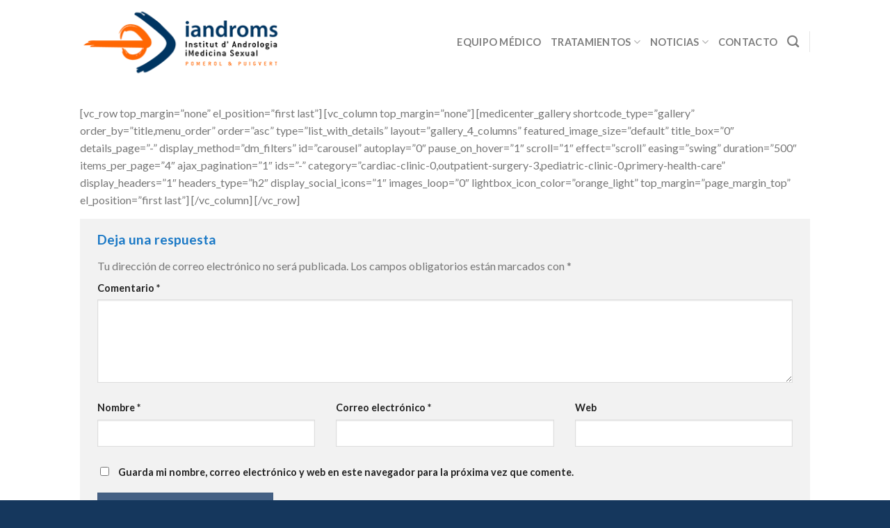

--- FILE ---
content_type: text/html; charset=UTF-8
request_url: https://iandroms.com/gallery-4-columns/
body_size: 11540
content:
<!DOCTYPE html>
<!--[if IE 9 ]> <html lang="es" class="ie9 loading-site no-js"> <![endif]-->
<!--[if IE 8 ]> <html lang="es" class="ie8 loading-site no-js"> <![endif]-->
<!--[if (gte IE 9)|!(IE)]><!--><html lang="es" class="loading-site no-js"> <!--<![endif]-->
<head>
	<meta charset="UTF-8" />
	<link rel="profile" href="http://gmpg.org/xfn/11" />
	<link rel="pingback" href="https://iandroms.com/xmlrpc.php" />

	<script>(function(html){html.className = html.className.replace(/\bno-js\b/,'js')})(document.documentElement);</script>
<meta name='robots' content='index, follow, max-image-preview:large, max-snippet:-1, max-video-preview:-1' />
<meta name="viewport" content="width=device-width, initial-scale=1, maximum-scale=1" />
	<!-- This site is optimized with the Yoast SEO plugin v21.1 - https://yoast.com/wordpress/plugins/seo/ -->
	<title>Gallery 4 Columns | Clínica de Andrología - Iandroms</title>
	<link rel="canonical" href="https://iandroms.com/gallery-4-columns/" />
	<meta property="og:locale" content="es_ES" />
	<meta property="og:type" content="article" />
	<meta property="og:title" content="Gallery 4 Columns | Clínica de Andrología - Iandroms" />
	<meta property="og:description" content="[vc_row top_margin=&#8221;none&#8221; el_position=&#8221;first last&#8221;] [vc_column top_margin=&#8221;none&#8221;] [medicenter_gallery shortcode_type=&#8221;gallery&#8221; order_by=&#8221;title,menu_order&#8221; order=&#8221;asc&#8221; type=&#8221;list_with_details&#8221; layout=&#8221;gallery_4_columns&#8221; featured_image_size=&#8221;default&#8221; title_box=&#8221;0&#8243; details_page=&#8221;-&#8221; display_method=&#8221;dm_filters&#8221; id=&#8221;carousel&#8221; autoplay=&#8221;0&#8243; pause_on_hover=&#8221;1&#8243; scroll=&#8221;1&#8243; effect=&#8221;scroll&#8221; easing=&#8221;swing&#8221; duration=&#8221;500&#8243; items_per_page=&#8221;4&#8243; ajax_pagination=&#8221;1&#8243; ids=&#8221;-&#8221; category=&#8221;cardiac-clinic-0,outpatient-surgery-3,pediatric-clinic-0,primery-health-care&#8221; display_headers=&#8221;1&#8243; headers_type=&#8221;h2&#8243; display_social_icons=&#8221;1&#8243; images_loop=&#8221;0&#8243; lightbox_icon_color=&#8221;orange_light&#8221; top_margin=&#8221;page_margin_top&#8221; el_position=&#8221;first last&#8221;] [/vc_column] [/vc_row]" />
	<meta property="og:url" content="https://iandroms.com/gallery-4-columns/" />
	<meta property="og:site_name" content="Clínica de Andrología - Iandroms" />
	<meta property="article:publisher" content="https://www.facebook.com/iandroms" />
	<meta name="twitter:card" content="summary_large_image" />
	<meta name="twitter:site" content="@iandroms" />
	<script type="application/ld+json" class="yoast-schema-graph">{"@context":"https://schema.org","@graph":[{"@type":"WebPage","@id":"https://iandroms.com/gallery-4-columns/","url":"https://iandroms.com/gallery-4-columns/","name":"Gallery 4 Columns | Clínica de Andrología - Iandroms","isPartOf":{"@id":"https://iandroms.com/#website"},"datePublished":"2013-04-23T07:48:10+00:00","dateModified":"2013-04-23T07:48:10+00:00","breadcrumb":{"@id":"https://iandroms.com/gallery-4-columns/#breadcrumb"},"inLanguage":"es","potentialAction":[{"@type":"ReadAction","target":["https://iandroms.com/gallery-4-columns/"]}]},{"@type":"BreadcrumbList","@id":"https://iandroms.com/gallery-4-columns/#breadcrumb","itemListElement":[{"@type":"ListItem","position":1,"name":"Inici","item":"https://iandroms.com/"},{"@type":"ListItem","position":2,"name":"Gallery 4 Columns"}]},{"@type":"WebSite","@id":"https://iandroms.com/#website","url":"https://iandroms.com/","name":"Clínica de Andrología - Iandroms","description":"Clínica de andrología, salud sexual y reproductiva","publisher":{"@id":"https://iandroms.com/#organization"},"alternateName":"Clínica de andrología en Barcelona","potentialAction":[{"@type":"SearchAction","target":{"@type":"EntryPoint","urlTemplate":"https://iandroms.com/?s={search_term_string}"},"query-input":"required name=search_term_string"}],"inLanguage":"es"},{"@type":"Organization","@id":"https://iandroms.com/#organization","name":"Clínica Iandroms - Andrologia i medicina sexual","url":"https://iandroms.com/","logo":{"@type":"ImageObject","inLanguage":"es","@id":"https://iandroms.com/#/schema/logo/image/","url":"https://iandroms.com/wp-content/uploads/2013/04/logo_i.png","contentUrl":"https://iandroms.com/wp-content/uploads/2013/04/logo_i.png","width":300,"height":120,"caption":"Clínica Iandroms - Andrologia i medicina sexual"},"image":{"@id":"https://iandroms.com/#/schema/logo/image/"},"sameAs":["https://www.facebook.com/iandroms","https://twitter.com/iandroms"]}]}</script>
	<!-- / Yoast SEO plugin. -->


<link rel='dns-prefetch' href='//use.fontawesome.com' />
<link rel='dns-prefetch' href='//fonts.googleapis.com' />
<link rel="alternate" type="application/rss+xml" title="Clínica de Andrología - Iandroms &raquo; Feed" href="https://iandroms.com/feed/" />
<link rel="alternate" type="application/rss+xml" title="Clínica de Andrología - Iandroms &raquo; Feed de los comentarios" href="https://iandroms.com/comments/feed/" />
<link rel="alternate" type="application/rss+xml" title="Clínica de Andrología - Iandroms &raquo; Comentario Gallery 4 Columns del feed" href="https://iandroms.com/gallery-4-columns/feed/" />
<script type="text/javascript">
window._wpemojiSettings = {"baseUrl":"https:\/\/s.w.org\/images\/core\/emoji\/14.0.0\/72x72\/","ext":".png","svgUrl":"https:\/\/s.w.org\/images\/core\/emoji\/14.0.0\/svg\/","svgExt":".svg","source":{"concatemoji":"https:\/\/iandroms.com\/wp-includes\/js\/wp-emoji-release.min.js?ver=6.3.7"}};
/*! This file is auto-generated */
!function(i,n){var o,s,e;function c(e){try{var t={supportTests:e,timestamp:(new Date).valueOf()};sessionStorage.setItem(o,JSON.stringify(t))}catch(e){}}function p(e,t,n){e.clearRect(0,0,e.canvas.width,e.canvas.height),e.fillText(t,0,0);var t=new Uint32Array(e.getImageData(0,0,e.canvas.width,e.canvas.height).data),r=(e.clearRect(0,0,e.canvas.width,e.canvas.height),e.fillText(n,0,0),new Uint32Array(e.getImageData(0,0,e.canvas.width,e.canvas.height).data));return t.every(function(e,t){return e===r[t]})}function u(e,t,n){switch(t){case"flag":return n(e,"\ud83c\udff3\ufe0f\u200d\u26a7\ufe0f","\ud83c\udff3\ufe0f\u200b\u26a7\ufe0f")?!1:!n(e,"\ud83c\uddfa\ud83c\uddf3","\ud83c\uddfa\u200b\ud83c\uddf3")&&!n(e,"\ud83c\udff4\udb40\udc67\udb40\udc62\udb40\udc65\udb40\udc6e\udb40\udc67\udb40\udc7f","\ud83c\udff4\u200b\udb40\udc67\u200b\udb40\udc62\u200b\udb40\udc65\u200b\udb40\udc6e\u200b\udb40\udc67\u200b\udb40\udc7f");case"emoji":return!n(e,"\ud83e\udef1\ud83c\udffb\u200d\ud83e\udef2\ud83c\udfff","\ud83e\udef1\ud83c\udffb\u200b\ud83e\udef2\ud83c\udfff")}return!1}function f(e,t,n){var r="undefined"!=typeof WorkerGlobalScope&&self instanceof WorkerGlobalScope?new OffscreenCanvas(300,150):i.createElement("canvas"),a=r.getContext("2d",{willReadFrequently:!0}),o=(a.textBaseline="top",a.font="600 32px Arial",{});return e.forEach(function(e){o[e]=t(a,e,n)}),o}function t(e){var t=i.createElement("script");t.src=e,t.defer=!0,i.head.appendChild(t)}"undefined"!=typeof Promise&&(o="wpEmojiSettingsSupports",s=["flag","emoji"],n.supports={everything:!0,everythingExceptFlag:!0},e=new Promise(function(e){i.addEventListener("DOMContentLoaded",e,{once:!0})}),new Promise(function(t){var n=function(){try{var e=JSON.parse(sessionStorage.getItem(o));if("object"==typeof e&&"number"==typeof e.timestamp&&(new Date).valueOf()<e.timestamp+604800&&"object"==typeof e.supportTests)return e.supportTests}catch(e){}return null}();if(!n){if("undefined"!=typeof Worker&&"undefined"!=typeof OffscreenCanvas&&"undefined"!=typeof URL&&URL.createObjectURL&&"undefined"!=typeof Blob)try{var e="postMessage("+f.toString()+"("+[JSON.stringify(s),u.toString(),p.toString()].join(",")+"));",r=new Blob([e],{type:"text/javascript"}),a=new Worker(URL.createObjectURL(r),{name:"wpTestEmojiSupports"});return void(a.onmessage=function(e){c(n=e.data),a.terminate(),t(n)})}catch(e){}c(n=f(s,u,p))}t(n)}).then(function(e){for(var t in e)n.supports[t]=e[t],n.supports.everything=n.supports.everything&&n.supports[t],"flag"!==t&&(n.supports.everythingExceptFlag=n.supports.everythingExceptFlag&&n.supports[t]);n.supports.everythingExceptFlag=n.supports.everythingExceptFlag&&!n.supports.flag,n.DOMReady=!1,n.readyCallback=function(){n.DOMReady=!0}}).then(function(){return e}).then(function(){var e;n.supports.everything||(n.readyCallback(),(e=n.source||{}).concatemoji?t(e.concatemoji):e.wpemoji&&e.twemoji&&(t(e.twemoji),t(e.wpemoji)))}))}((window,document),window._wpemojiSettings);
</script>
<style type="text/css">
img.wp-smiley,
img.emoji {
	display: inline !important;
	border: none !important;
	box-shadow: none !important;
	height: 1em !important;
	width: 1em !important;
	margin: 0 0.07em !important;
	vertical-align: -0.1em !important;
	background: none !important;
	padding: 0 !important;
}
</style>
	<link rel='stylesheet' id='wp-block-library-css' href='https://iandroms.com/wp-includes/css/dist/block-library/style.min.css?ver=6.3.7' type='text/css' media='all' />
<style id='classic-theme-styles-inline-css' type='text/css'>
/*! This file is auto-generated */
.wp-block-button__link{color:#fff;background-color:#32373c;border-radius:9999px;box-shadow:none;text-decoration:none;padding:calc(.667em + 2px) calc(1.333em + 2px);font-size:1.125em}.wp-block-file__button{background:#32373c;color:#fff;text-decoration:none}
</style>
<style id='global-styles-inline-css' type='text/css'>
body{--wp--preset--color--black: #000000;--wp--preset--color--cyan-bluish-gray: #abb8c3;--wp--preset--color--white: #ffffff;--wp--preset--color--pale-pink: #f78da7;--wp--preset--color--vivid-red: #cf2e2e;--wp--preset--color--luminous-vivid-orange: #ff6900;--wp--preset--color--luminous-vivid-amber: #fcb900;--wp--preset--color--light-green-cyan: #7bdcb5;--wp--preset--color--vivid-green-cyan: #00d084;--wp--preset--color--pale-cyan-blue: #8ed1fc;--wp--preset--color--vivid-cyan-blue: #0693e3;--wp--preset--color--vivid-purple: #9b51e0;--wp--preset--gradient--vivid-cyan-blue-to-vivid-purple: linear-gradient(135deg,rgba(6,147,227,1) 0%,rgb(155,81,224) 100%);--wp--preset--gradient--light-green-cyan-to-vivid-green-cyan: linear-gradient(135deg,rgb(122,220,180) 0%,rgb(0,208,130) 100%);--wp--preset--gradient--luminous-vivid-amber-to-luminous-vivid-orange: linear-gradient(135deg,rgba(252,185,0,1) 0%,rgba(255,105,0,1) 100%);--wp--preset--gradient--luminous-vivid-orange-to-vivid-red: linear-gradient(135deg,rgba(255,105,0,1) 0%,rgb(207,46,46) 100%);--wp--preset--gradient--very-light-gray-to-cyan-bluish-gray: linear-gradient(135deg,rgb(238,238,238) 0%,rgb(169,184,195) 100%);--wp--preset--gradient--cool-to-warm-spectrum: linear-gradient(135deg,rgb(74,234,220) 0%,rgb(151,120,209) 20%,rgb(207,42,186) 40%,rgb(238,44,130) 60%,rgb(251,105,98) 80%,rgb(254,248,76) 100%);--wp--preset--gradient--blush-light-purple: linear-gradient(135deg,rgb(255,206,236) 0%,rgb(152,150,240) 100%);--wp--preset--gradient--blush-bordeaux: linear-gradient(135deg,rgb(254,205,165) 0%,rgb(254,45,45) 50%,rgb(107,0,62) 100%);--wp--preset--gradient--luminous-dusk: linear-gradient(135deg,rgb(255,203,112) 0%,rgb(199,81,192) 50%,rgb(65,88,208) 100%);--wp--preset--gradient--pale-ocean: linear-gradient(135deg,rgb(255,245,203) 0%,rgb(182,227,212) 50%,rgb(51,167,181) 100%);--wp--preset--gradient--electric-grass: linear-gradient(135deg,rgb(202,248,128) 0%,rgb(113,206,126) 100%);--wp--preset--gradient--midnight: linear-gradient(135deg,rgb(2,3,129) 0%,rgb(40,116,252) 100%);--wp--preset--font-size--small: 13px;--wp--preset--font-size--medium: 20px;--wp--preset--font-size--large: 36px;--wp--preset--font-size--x-large: 42px;--wp--preset--spacing--20: 0.44rem;--wp--preset--spacing--30: 0.67rem;--wp--preset--spacing--40: 1rem;--wp--preset--spacing--50: 1.5rem;--wp--preset--spacing--60: 2.25rem;--wp--preset--spacing--70: 3.38rem;--wp--preset--spacing--80: 5.06rem;--wp--preset--shadow--natural: 6px 6px 9px rgba(0, 0, 0, 0.2);--wp--preset--shadow--deep: 12px 12px 50px rgba(0, 0, 0, 0.4);--wp--preset--shadow--sharp: 6px 6px 0px rgba(0, 0, 0, 0.2);--wp--preset--shadow--outlined: 6px 6px 0px -3px rgba(255, 255, 255, 1), 6px 6px rgba(0, 0, 0, 1);--wp--preset--shadow--crisp: 6px 6px 0px rgba(0, 0, 0, 1);}:where(.is-layout-flex){gap: 0.5em;}:where(.is-layout-grid){gap: 0.5em;}body .is-layout-flow > .alignleft{float: left;margin-inline-start: 0;margin-inline-end: 2em;}body .is-layout-flow > .alignright{float: right;margin-inline-start: 2em;margin-inline-end: 0;}body .is-layout-flow > .aligncenter{margin-left: auto !important;margin-right: auto !important;}body .is-layout-constrained > .alignleft{float: left;margin-inline-start: 0;margin-inline-end: 2em;}body .is-layout-constrained > .alignright{float: right;margin-inline-start: 2em;margin-inline-end: 0;}body .is-layout-constrained > .aligncenter{margin-left: auto !important;margin-right: auto !important;}body .is-layout-constrained > :where(:not(.alignleft):not(.alignright):not(.alignfull)){max-width: var(--wp--style--global--content-size);margin-left: auto !important;margin-right: auto !important;}body .is-layout-constrained > .alignwide{max-width: var(--wp--style--global--wide-size);}body .is-layout-flex{display: flex;}body .is-layout-flex{flex-wrap: wrap;align-items: center;}body .is-layout-flex > *{margin: 0;}body .is-layout-grid{display: grid;}body .is-layout-grid > *{margin: 0;}:where(.wp-block-columns.is-layout-flex){gap: 2em;}:where(.wp-block-columns.is-layout-grid){gap: 2em;}:where(.wp-block-post-template.is-layout-flex){gap: 1.25em;}:where(.wp-block-post-template.is-layout-grid){gap: 1.25em;}.has-black-color{color: var(--wp--preset--color--black) !important;}.has-cyan-bluish-gray-color{color: var(--wp--preset--color--cyan-bluish-gray) !important;}.has-white-color{color: var(--wp--preset--color--white) !important;}.has-pale-pink-color{color: var(--wp--preset--color--pale-pink) !important;}.has-vivid-red-color{color: var(--wp--preset--color--vivid-red) !important;}.has-luminous-vivid-orange-color{color: var(--wp--preset--color--luminous-vivid-orange) !important;}.has-luminous-vivid-amber-color{color: var(--wp--preset--color--luminous-vivid-amber) !important;}.has-light-green-cyan-color{color: var(--wp--preset--color--light-green-cyan) !important;}.has-vivid-green-cyan-color{color: var(--wp--preset--color--vivid-green-cyan) !important;}.has-pale-cyan-blue-color{color: var(--wp--preset--color--pale-cyan-blue) !important;}.has-vivid-cyan-blue-color{color: var(--wp--preset--color--vivid-cyan-blue) !important;}.has-vivid-purple-color{color: var(--wp--preset--color--vivid-purple) !important;}.has-black-background-color{background-color: var(--wp--preset--color--black) !important;}.has-cyan-bluish-gray-background-color{background-color: var(--wp--preset--color--cyan-bluish-gray) !important;}.has-white-background-color{background-color: var(--wp--preset--color--white) !important;}.has-pale-pink-background-color{background-color: var(--wp--preset--color--pale-pink) !important;}.has-vivid-red-background-color{background-color: var(--wp--preset--color--vivid-red) !important;}.has-luminous-vivid-orange-background-color{background-color: var(--wp--preset--color--luminous-vivid-orange) !important;}.has-luminous-vivid-amber-background-color{background-color: var(--wp--preset--color--luminous-vivid-amber) !important;}.has-light-green-cyan-background-color{background-color: var(--wp--preset--color--light-green-cyan) !important;}.has-vivid-green-cyan-background-color{background-color: var(--wp--preset--color--vivid-green-cyan) !important;}.has-pale-cyan-blue-background-color{background-color: var(--wp--preset--color--pale-cyan-blue) !important;}.has-vivid-cyan-blue-background-color{background-color: var(--wp--preset--color--vivid-cyan-blue) !important;}.has-vivid-purple-background-color{background-color: var(--wp--preset--color--vivid-purple) !important;}.has-black-border-color{border-color: var(--wp--preset--color--black) !important;}.has-cyan-bluish-gray-border-color{border-color: var(--wp--preset--color--cyan-bluish-gray) !important;}.has-white-border-color{border-color: var(--wp--preset--color--white) !important;}.has-pale-pink-border-color{border-color: var(--wp--preset--color--pale-pink) !important;}.has-vivid-red-border-color{border-color: var(--wp--preset--color--vivid-red) !important;}.has-luminous-vivid-orange-border-color{border-color: var(--wp--preset--color--luminous-vivid-orange) !important;}.has-luminous-vivid-amber-border-color{border-color: var(--wp--preset--color--luminous-vivid-amber) !important;}.has-light-green-cyan-border-color{border-color: var(--wp--preset--color--light-green-cyan) !important;}.has-vivid-green-cyan-border-color{border-color: var(--wp--preset--color--vivid-green-cyan) !important;}.has-pale-cyan-blue-border-color{border-color: var(--wp--preset--color--pale-cyan-blue) !important;}.has-vivid-cyan-blue-border-color{border-color: var(--wp--preset--color--vivid-cyan-blue) !important;}.has-vivid-purple-border-color{border-color: var(--wp--preset--color--vivid-purple) !important;}.has-vivid-cyan-blue-to-vivid-purple-gradient-background{background: var(--wp--preset--gradient--vivid-cyan-blue-to-vivid-purple) !important;}.has-light-green-cyan-to-vivid-green-cyan-gradient-background{background: var(--wp--preset--gradient--light-green-cyan-to-vivid-green-cyan) !important;}.has-luminous-vivid-amber-to-luminous-vivid-orange-gradient-background{background: var(--wp--preset--gradient--luminous-vivid-amber-to-luminous-vivid-orange) !important;}.has-luminous-vivid-orange-to-vivid-red-gradient-background{background: var(--wp--preset--gradient--luminous-vivid-orange-to-vivid-red) !important;}.has-very-light-gray-to-cyan-bluish-gray-gradient-background{background: var(--wp--preset--gradient--very-light-gray-to-cyan-bluish-gray) !important;}.has-cool-to-warm-spectrum-gradient-background{background: var(--wp--preset--gradient--cool-to-warm-spectrum) !important;}.has-blush-light-purple-gradient-background{background: var(--wp--preset--gradient--blush-light-purple) !important;}.has-blush-bordeaux-gradient-background{background: var(--wp--preset--gradient--blush-bordeaux) !important;}.has-luminous-dusk-gradient-background{background: var(--wp--preset--gradient--luminous-dusk) !important;}.has-pale-ocean-gradient-background{background: var(--wp--preset--gradient--pale-ocean) !important;}.has-electric-grass-gradient-background{background: var(--wp--preset--gradient--electric-grass) !important;}.has-midnight-gradient-background{background: var(--wp--preset--gradient--midnight) !important;}.has-small-font-size{font-size: var(--wp--preset--font-size--small) !important;}.has-medium-font-size{font-size: var(--wp--preset--font-size--medium) !important;}.has-large-font-size{font-size: var(--wp--preset--font-size--large) !important;}.has-x-large-font-size{font-size: var(--wp--preset--font-size--x-large) !important;}
.wp-block-navigation a:where(:not(.wp-element-button)){color: inherit;}
:where(.wp-block-post-template.is-layout-flex){gap: 1.25em;}:where(.wp-block-post-template.is-layout-grid){gap: 1.25em;}
:where(.wp-block-columns.is-layout-flex){gap: 2em;}:where(.wp-block-columns.is-layout-grid){gap: 2em;}
.wp-block-pullquote{font-size: 1.5em;line-height: 1.6;}
</style>
<link rel='stylesheet' id='contact-form-7-css' href='https://iandroms.com/wp-content/plugins/contact-form-7/includes/css/styles.css?ver=5.8.2' type='text/css' media='all' />
<link rel='stylesheet' id='flatsome-icons-css' href='https://iandroms.com/wp-content/themes/flatsome/assets/css/fl-icons.css?ver=3.11' type='text/css' media='all' />
<link rel='stylesheet' id='font-awesome-official-css' href='https://use.fontawesome.com/releases/v6.2.0/css/all.css' type='text/css' media='all' integrity="sha384-SOnAn/m2fVJCwnbEYgD4xzrPtvsXdElhOVvR8ND1YjB5nhGNwwf7nBQlhfAwHAZC" crossorigin="anonymous" />
<link rel='stylesheet' id='flatsome-main-css' href='https://iandroms.com/wp-content/themes/flatsome/assets/css/flatsome.css?ver=3.11.3' type='text/css' media='all' />
<link rel='stylesheet' id='flatsome-style-css' href='https://iandroms.com/wp-content/themes/iandroms-child/style.css?ver=3.0' type='text/css' media='all' />
<link rel='stylesheet' id='flatsome-googlefonts-css' href='//fonts.googleapis.com/css?family=Lato%3Aregular%2C700%2C400%2C700%7CDancing+Script%3Aregular%2C400&#038;display=swap&#038;ver=3.9' type='text/css' media='all' />
<link rel='stylesheet' id='font-awesome-official-v4shim-css' href='https://use.fontawesome.com/releases/v6.2.0/css/v4-shims.css' type='text/css' media='all' integrity="sha384-MAgG0MNwzSXBbmOw4KK9yjMrRaUNSCk3WoZPkzVC1rmhXzerY4gqk/BLNYtdOFCO" crossorigin="anonymous" />
<script type="text/javascript">
            window._nslDOMReady = function (callback) {
                if ( document.readyState === "complete" || document.readyState === "interactive" ) {
                    callback();
                } else {
                    document.addEventListener( "DOMContentLoaded", callback );
                }
            };
            </script><script type='text/javascript' src='https://iandroms.com/wp-includes/js/jquery/jquery.min.js?ver=3.7.0' id='jquery-core-js'></script>
<script type='text/javascript' src='https://iandroms.com/wp-includes/js/jquery/jquery-migrate.min.js?ver=3.4.1' id='jquery-migrate-js'></script>
<link rel="https://api.w.org/" href="https://iandroms.com/wp-json/" /><link rel="alternate" type="application/json" href="https://iandroms.com/wp-json/wp/v2/pages/1278" /><link rel="EditURI" type="application/rsd+xml" title="RSD" href="https://iandroms.com/xmlrpc.php?rsd" />
<meta name="generator" content="WordPress 6.3.7" />
<link rel='shortlink' href='https://iandroms.com/?p=1278' />
<link rel="alternate" type="application/json+oembed" href="https://iandroms.com/wp-json/oembed/1.0/embed?url=https%3A%2F%2Fiandroms.com%2Fgallery-4-columns%2F" />
<link rel="alternate" type="text/xml+oembed" href="https://iandroms.com/wp-json/oembed/1.0/embed?url=https%3A%2F%2Fiandroms.com%2Fgallery-4-columns%2F&#038;format=xml" />
<style>.bg{opacity: 0; transition: opacity 1s; -webkit-transition: opacity 1s;} .bg-loaded{opacity: 1;}</style><!--[if IE]><link rel="stylesheet" type="text/css" href="https://iandroms.com/wp-content/themes/flatsome/assets/css/ie-fallback.css"><script src="//cdnjs.cloudflare.com/ajax/libs/html5shiv/3.6.1/html5shiv.js"></script><script>var head = document.getElementsByTagName('head')[0],style = document.createElement('style');style.type = 'text/css';style.styleSheet.cssText = ':before,:after{content:none !important';head.appendChild(style);setTimeout(function(){head.removeChild(style);}, 0);</script><script src="https://iandroms.com/wp-content/themes/flatsome/assets/libs/ie-flexibility.js"></script><![endif]--><link rel="canonical" href="https://iandroms.com/gallery-4-columns/" />
<meta name="description" content="[vc_row top_margin=&quot;none&quot; el_position=&quot;first last&quot;] [vc_column top_margin=&quot;none&quot;] [medicenter_gallery shortcode_type=&quot;gallery&quot; order_by=&quot;title,menu_order&quot; order=&quot;asc&quot; type=&quot;list_with_details&quot; layout=&quot;gallery_4_columns&quot; featured_image_size=&quot;default&quot; title_box=&quot;0&quot; details_page=&quot;-&quot; display_method=&quot;dm_filters&quot; id=&quot;caro ..." /><meta name="title" content="Gallery 4 Columns - Clínica de Andrología - Iandroms" /><link rel="icon" href="https://iandroms.com/wp-content/uploads/2013/04/favicon-100x100.gif" sizes="32x32" />
<link rel="icon" href="https://iandroms.com/wp-content/uploads/2013/04/favicon.gif" sizes="192x192" />
<link rel="apple-touch-icon" href="https://iandroms.com/wp-content/uploads/2013/04/favicon.gif" />
<meta name="msapplication-TileImage" content="https://iandroms.com/wp-content/uploads/2013/04/favicon.gif" />
<style id="custom-css" type="text/css">:root {--primary-color: #446084;}.header-main{height: 120px}#logo img{max-height: 120px}#logo{width:292px;}.header-top{min-height: 35px}.has-transparent + .page-title:first-of-type,.has-transparent + #main > .page-title,.has-transparent + #main > div > .page-title,.has-transparent + #main .page-header-wrapper:first-of-type .page-title{padding-top: 120px;}.header.show-on-scroll,.stuck .header-main{height:70px!important}.stuck #logo img{max-height: 70px!important}.header-bottom {background-color: #f1f1f1}@media (max-width: 549px) {.header-main{height: 70px}#logo img{max-height: 70px}}body{font-family:"Lato", sans-serif}body{font-weight: 400}.nav > li > a {font-family:"Lato", sans-serif;}.nav > li > a {font-weight: 700;}h1,h2,h3,h4,h5,h6,.heading-font, .off-canvas-center .nav-sidebar.nav-vertical > li > a{font-family: "Lato", sans-serif;}h1,h2,h3,h4,h5,h6,.heading-font,.banner h1,.banner h2{font-weight: 700;}h1,h2,h3,h4,h5,h6,.heading-font{color: #1b79c6;}.alt-font{font-family: "Dancing Script", sans-serif;}.alt-font{font-weight: 400!important;}.footer-2{background-color: #15375d}.absolute-footer, html{background-color: #15375d}.label-new.menu-item > a:after{content:"Nuevo";}.label-hot.menu-item > a:after{content:"Caliente";}.label-sale.menu-item > a:after{content:"Oferta";}.label-popular.menu-item > a:after{content:"Popular";}</style>		<style type="text/css" id="wp-custom-css">
			
/*
Formulario Contact Form 7 a 2 columnas responsive
*/
#responsive-form{
	max-width:600px /*-- change this to get your desired form width --*/;
	margin:0 auto;
  width:100%;
}
.form-row{
	width: 100%;
}
.column-half, .column-full{
	float: left;
	position: relative;
	padding: 0.65rem;
	width:100%;
	-webkit-box-sizing: border-box;
        -moz-box-sizing: border-box;
        box-sizing: border-box
					
}
.clearfix:after {
	content: "";
	display: table;
	clear: both;
}
.et_pb_contact_form_0.et_pb_contact_form_container .input #cf7
{
border-radius: 8px 8px 8px 8px;
}
/**---------------- Media query ----------------**/
h3.singletitle: {
	font-size: xx-small;}
@media only screen and (min-width: 48em) { 
	.column-half{
		width: 50%;
	}
}
#confbut{
	max-width:600px /*-- change color button contactform7 --*/;
	color: white;
  background-color: rgb(255,103,3);
}		</style>
		</head>
<!-- Google tag (gtag.js) -->
<script async src="https://www.googletagmanager.com/gtag/js?id=G-GQR231KJQD"></script>
<script>
  window.dataLayer = window.dataLayer || [];
  function gtag(){dataLayer.push(arguments);}
  gtag('js', new Date());

  gtag('config', 'G-GQR231KJQD');
</script>
<body class="page-template-default page page-id-1278 lightbox nav-dropdown-has-arrow">


<a class="skip-link screen-reader-text" href="#main">Skip to content</a>

<div id="wrapper">

	
	<header id="header" class="header has-sticky sticky-jump">
		<div class="header-wrapper">
			<div id="masthead" class="header-main ">
      <div class="header-inner flex-row container logo-left medium-logo-center" role="navigation">

          <!-- Logo -->
          <div id="logo" class="flex-col logo">
            <!-- Header logo -->
<a href="https://iandroms.com/" title="Clínica de Andrología &#8211; Iandroms - Clínica de andrología, salud sexual y reproductiva" rel="home">
    <img width="292" height="120" src="https://iandroms.com/wp-content/uploads/2023/01/logo-web.webp" class="header_logo header-logo" alt="Clínica de Andrología &#8211; Iandroms"/><img  width="292" height="120" src="https://iandroms.com/wp-content/uploads/2023/01/logo-web.webp" class="header-logo-dark" alt="Clínica de Andrología &#8211; Iandroms"/></a>
          </div>

          <!-- Mobile Left Elements -->
          <div class="flex-col show-for-medium flex-left">
            <ul class="mobile-nav nav nav-left ">
              <li class="nav-icon has-icon">
  		<a href="#" data-open="#main-menu" data-pos="left" data-bg="main-menu-overlay" data-color="" class="is-small" aria-label="Menú" aria-controls="main-menu" aria-expanded="false">
		
		  <i class="icon-menu" ></i>
		  		</a>
	</li>            </ul>
          </div>

          <!-- Left Elements -->
          <div class="flex-col hide-for-medium flex-left
            flex-grow">
            <ul class="header-nav header-nav-main nav nav-left  nav-size-medium nav-uppercase" >
                          </ul>
          </div>

          <!-- Right Elements -->
          <div class="flex-col hide-for-medium flex-right">
            <ul class="header-nav header-nav-main nav nav-right  nav-size-medium nav-uppercase">
              <li id="menu-item-9243" class="menu-item menu-item-type-post_type menu-item-object-page menu-item-9243"><a href="https://iandroms.com/equipo-medico-especialista-en-andrologia/" class="nav-top-link">Equipo Médico</a></li>
<li id="menu-item-9435" class="menu-item menu-item-type-custom menu-item-object-custom menu-item-has-children menu-item-9435 has-dropdown"><a href="#" class="nav-top-link">TRATAMIENTOS<i class="icon-angle-down" ></i></a>
<ul class="sub-menu nav-dropdown nav-dropdown-default">
	<li id="menu-item-9948" class="label-popular menu-item menu-item-type-custom menu-item-object-custom menu-item-has-children menu-item-9948 nav-dropdown-col"><a href="#">HOMBRE</a>
	<ul class="sub-menu nav-column nav-dropdown-default">
		<li id="menu-item-9931" class="menu-item menu-item-type-custom menu-item-object-custom menu-item-9931"><a href="https://iandroms.com/problemas-de-ereccion/">Problemas de Erección (Importancia)</a></li>
		<li id="menu-item-9505" class="menu-item menu-item-type-post_type menu-item-object-page menu-item-9505"><a href="https://iandroms.com/eyaculacion-precoz/">Eyaculación precoz (Prematura)</a></li>
		<li id="menu-item-9944" class="menu-item menu-item-type-custom menu-item-object-custom menu-item-9944"><a href="https://iandroms.com/revertir-vasectomia/">Revertir vasectoía (VASOVASOSTOMÍA)</a></li>
		<li id="menu-item-9947" class="menu-item menu-item-type-custom menu-item-object-custom menu-item-9947"><a href="https://iandroms.com/pene-curvo-peyronie/">Pene Curvo o Enfermedad de la Peyronie</a></li>
	</ul>
</li>
	<li id="menu-item-9966" class="color fffff menu-item menu-item-type-custom menu-item-object-custom menu-item-has-children menu-item-9966 nav-dropdown-col"><a href="#">Otros Tratamientos</a>
	<ul class="sub-menu nav-column nav-dropdown-default">
		<li id="menu-item-9471" class="menu-item menu-item-type-post_type menu-item-object-page menu-item-9471"><a href="https://iandroms.com/deficit-de-testosterona-andropausia/">Déficit de Testosterona – Andropausia</a></li>
		<li id="menu-item-9461" class="menu-item menu-item-type-post_type menu-item-object-page menu-item-9461"><a href="https://iandroms.com/infertilidad-masculina-esterilidad/">Infertilidad Masculina – Esterilidad</a></li>
		<li id="menu-item-9450" class="menu-item menu-item-type-post_type menu-item-object-page menu-item-9450"><a href="https://iandroms.com/enfermedades-de-transmision-sexual/">Enfermedades de transmisión sexual</a></li>
	</ul>
</li>
	<li id="menu-item-9949" class="menu-item menu-item-type-custom menu-item-object-custom menu-item-has-children menu-item-9949 nav-dropdown-col"><a href="#">MUJER</a>
	<ul class="sub-menu nav-column nav-dropdown-default">
		<li id="menu-item-9442" class="menu-item menu-item-type-post_type menu-item-object-page menu-item-9442"><a href="https://iandroms.com/disfuncion-sexual-femenina/">Disfunción sexual femenina</a></li>
	</ul>
</li>
	<li id="menu-item-9963" class="image-column menu-item menu-item-type-custom menu-item-object-custom menu-item-9963"><a href="https://iandroms.com/blog/" class="dropdown-image-column"><img width="180" height="480" src="https://iandroms.com/wp-content/uploads/2023/05/Andrologia.jpg" title="custom image" alt="custom image"/></a></li>
</ul>
</li>
<li id="menu-item-4478" class="menu-item menu-item-type-taxonomy menu-item-object-category menu-item-has-children menu-item-4478 has-dropdown"><a href="https://iandroms.com/noticias/" class="nav-top-link">Noticias<i class="icon-angle-down" ></i></a>
<ul class="sub-menu nav-dropdown nav-dropdown-default">
	<li id="menu-item-9230" class="menu-item menu-item-type-custom menu-item-object-custom menu-item-9230"><a href="https://iandroms.com/noticias-iandroms">Noticias Iandroms</a></li>
	<li id="menu-item-4481" class="menu-item menu-item-type-taxonomy menu-item-object-category menu-item-4481"><a href="https://iandroms.com/noticias/noticias-de-andrologia/">Noticias de Andrología</a></li>
	<li id="menu-item-4527" class="menu-item menu-item-type-taxonomy menu-item-object-category menu-item-4527"><a href="https://iandroms.com/preguntas-frecuentes/">Preguntas frecuentes</a></li>
	<li id="menu-item-4479" class="menu-item menu-item-type-taxonomy menu-item-object-category menu-item-has-children menu-item-4479 nav-dropdown-col"><a href="https://iandroms.com/iandroms-en-medios-cientificos/">Iandroms en Medios Científicos</a>
	<ul class="sub-menu nav-column nav-dropdown-default">
		<li id="menu-item-4529" class="menu-item menu-item-type-taxonomy menu-item-object-category menu-item-4529"><a href="https://iandroms.com/iandroms-en-medios-cientificos/reuniones-cientificas/">Reuniones científicas</a></li>
		<li id="menu-item-4528" class="menu-item menu-item-type-taxonomy menu-item-object-category menu-item-4528"><a href="https://iandroms.com/iandroms-en-medios-cientificos/publicaciones/">Publicaciones</a></li>
	</ul>
</li>
	<li id="menu-item-4480" class="menu-item menu-item-type-taxonomy menu-item-object-category menu-item-has-children menu-item-4480 nav-dropdown-col"><a href="https://iandroms.com/noticias/iandroms-en-la-premsa/">Iandroms en Medios de Comunicación</a>
	<ul class="sub-menu nav-column nav-dropdown-default">
		<li id="menu-item-4531" class="menu-item menu-item-type-taxonomy menu-item-object-category menu-item-4531"><a href="https://iandroms.com/noticias/iandroms-en-la-premsa/prensa-escrita/">Prensa escrita</a></li>
		<li id="menu-item-4533" class="menu-item menu-item-type-taxonomy menu-item-object-category menu-item-4533"><a href="https://iandroms.com/noticias/iandroms-en-la-premsa/television/">Televisión</a></li>
		<li id="menu-item-4532" class="menu-item menu-item-type-taxonomy menu-item-object-category menu-item-4532"><a href="https://iandroms.com/noticias/iandroms-en-la-premsa/radio/">Radio</a></li>
		<li id="menu-item-4530" class="menu-item menu-item-type-taxonomy menu-item-object-category menu-item-4530"><a href="https://iandroms.com/noticias/iandroms-en-la-premsa/canal-youtube/">Canal Youtube</a></li>
	</ul>
</li>
</ul>
</li>
<li id="menu-item-9964" class="menu-item menu-item-type-post_type menu-item-object-page menu-item-9964"><a href="https://iandroms.com/contacta-con-nosotros/" class="nav-top-link">Contacto</a></li>
<li class="header-search header-search-dropdown has-icon has-dropdown menu-item-has-children">
		<a href="#" aria-label="Buscar" class="is-small"><i class="icon-search" ></i></a>
		<ul class="nav-dropdown nav-dropdown-default">
	 	<li class="header-search-form search-form html relative has-icon">
	<div class="header-search-form-wrapper">
		<div class="searchform-wrapper ux-search-box relative is-normal"><form method="get" class="searchform" action="https://iandroms.com/" role="search">
		<div class="flex-row relative">
			<div class="flex-col flex-grow">
	   	   <input type="search" class="search-field mb-0" name="s" value="" id="s" placeholder="Buscar&hellip;" />
			</div>
			<div class="flex-col">
				<button type="submit" class="ux-search-submit submit-button secondary button icon mb-0" aria-label="Submit">
					<i class="icon-search" ></i>				</button>
			</div>
		</div>
    <div class="live-search-results text-left z-top"></div>
</form>
</div>	</div>
</li>	</ul>
</li>
<li class="header-divider"></li>            </ul>
          </div>

          <!-- Mobile Right Elements -->
          <div class="flex-col show-for-medium flex-right">
            <ul class="mobile-nav nav nav-right ">
                          </ul>
          </div>

      </div>
     
      </div>
<div class="header-bg-container fill"><div class="header-bg-image fill"></div><div class="header-bg-color fill"></div></div>		</div>
	</header>

	
	<main id="main" class="">
<div id="content" class="content-area page-wrapper" role="main">
	<div class="row row-main">
		<div class="large-12 col">
			<div class="col-inner">
				
				
														
						[vc_row top_margin=&#8221;none&#8221; el_position=&#8221;first last&#8221;] [vc_column top_margin=&#8221;none&#8221;] [medicenter_gallery shortcode_type=&#8221;gallery&#8221; order_by=&#8221;title,menu_order&#8221; order=&#8221;asc&#8221; type=&#8221;list_with_details&#8221; layout=&#8221;gallery_4_columns&#8221; featured_image_size=&#8221;default&#8221; title_box=&#8221;0&#8243; details_page=&#8221;-&#8221; display_method=&#8221;dm_filters&#8221; id=&#8221;carousel&#8221; autoplay=&#8221;0&#8243; pause_on_hover=&#8221;1&#8243; scroll=&#8221;1&#8243; effect=&#8221;scroll&#8221; easing=&#8221;swing&#8221; duration=&#8221;500&#8243; items_per_page=&#8221;4&#8243; ajax_pagination=&#8221;1&#8243; ids=&#8221;-&#8221; category=&#8221;cardiac-clinic-0,outpatient-surgery-3,pediatric-clinic-0,primery-health-care&#8221; display_headers=&#8221;1&#8243; headers_type=&#8221;h2&#8243; display_social_icons=&#8221;1&#8243; images_loop=&#8221;0&#8243; lightbox_icon_color=&#8221;orange_light&#8221; top_margin=&#8221;page_margin_top&#8221; el_position=&#8221;first last&#8221;] [/vc_column] [/vc_row]

						

<div id="comments" class="comments-area">

	
	
	
		<div id="respond" class="comment-respond">
		<h3 id="reply-title" class="comment-reply-title">Deja una respuesta <small><a rel="nofollow" id="cancel-comment-reply-link" href="/gallery-4-columns/#respond" style="display:none;">Cancelar la respuesta</a></small></h3><form action="https://iandroms.com/wp-comments-post.php" method="post" id="commentform" class="comment-form" novalidate><p class="comment-notes"><span id="email-notes">Tu dirección de correo electrónico no será publicada.</span> <span class="required-field-message">Los campos obligatorios están marcados con <span class="required">*</span></span></p><p class="comment-form-comment"><label for="comment">Comentario <span class="required">*</span></label> <textarea id="comment" name="comment" cols="45" rows="8" maxlength="65525" required></textarea></p><p class="comment-form-author"><label for="author">Nombre <span class="required">*</span></label> <input id="author" name="author" type="text" value="" size="30" maxlength="245" autocomplete="name" required /></p>
<p class="comment-form-email"><label for="email">Correo electrónico <span class="required">*</span></label> <input id="email" name="email" type="email" value="" size="30" maxlength="100" aria-describedby="email-notes" autocomplete="email" required /></p>
<p class="comment-form-url"><label for="url">Web</label> <input id="url" name="url" type="url" value="" size="30" maxlength="200" autocomplete="url" /></p>
<p class="comment-form-cookies-consent"><input id="wp-comment-cookies-consent" name="wp-comment-cookies-consent" type="checkbox" value="yes" /> <label for="wp-comment-cookies-consent">Guarda mi nombre, correo electrónico y web en este navegador para la próxima vez que comente.</label></p>
<p class="form-submit"><input name="submit" type="submit" id="submit" class="submit" value="Publicar el comentario" /> <input type='hidden' name='comment_post_ID' value='1278' id='comment_post_ID' />
<input type='hidden' name='comment_parent' id='comment_parent' value='0' />
</p><p style="display: none !important;"><label>&#916;<textarea name="ak_hp_textarea" cols="45" rows="8" maxlength="100"></textarea></label><input type="hidden" id="ak_js_1" name="ak_js" value="180"/><script>document.getElementById( "ak_js_1" ).setAttribute( "value", ( new Date() ).getTime() );</script></p></form>	</div><!-- #respond -->
	
</div>

												</div>
		</div>
	</div>
</div>


</main>

<footer id="footer" class="footer-wrapper">


<!-- FOOTER 1 -->

<!-- FOOTER 2 -->
<div class="footer-widgets footer footer-2 dark">
		<div class="row dark large-columns-3 mb-0">
	   		
		<div id="block_widget-2" class="col pb-0 widget block_widget">
		<span class="widget-title">INSTITUTO DE ANDROLOGÍA Y MÉDICINA SEXUAL</span><div class="is-divider small"></div>
		
		<div class="icon-box featured-box icon-box-top text-left"  >
				<div class="icon-box-text last-reset">
									

<p><strong><i class="fa fa-phone" aria-hidden="true"> +34 93 21 99 291</i></a></strong></p>
<div class="is-divider divider clearfix" style="margin-top:1.2em;margin-bottom:1.2em;max-width:170px;height:2px;"></div>

<p><strong><i class="fa fa-envelope" aria-hidden="true" style="font-size:0.8vw"><a href="mailto:iandroms@iandroms.com"><br />iandroms@iandroms.com</i></a></strong></p>
<div class="is-divider divider clearfix" style="margin-top:1.2em;margin-bottom:1.2em;max-width:170px;height:2px;"></div>

<p><strong><small class="fa fa-map-marker" aria-hidden="true"> AusiÀs Marc, 25</br></br>Barcelona 08010</small></strong></p>
<p><strong>CLÍNICA FERTTY</strong></p>

		</div>
	</div>
	
	
		</div>
		
		<div id="block_widget-8" class="col pb-0 widget block_widget">
		<span class="widget-title">TRATAMIENTOS</span><div class="is-divider small"></div>
		<h3>
<ul>
<li ><a href="https://iandroms.com/problemas-de-ereccion/" target="_blank" rel="noopener"><font size="4">Problemas de Erección.</font></a></li>
<li ><a href="https://iandroms.com/revertir-vasectomia/" target="_blank" rel="noopener"><font size="4">Revertir Vasectomia.</font></a></li>
<li ><a href="https://iandroms.com/prostatitis/" target="_blank" rel="noopener"><font size="4">Prostatitis.</font></a></li>
<li ><a href="https://iandroms.com/alteraciones-del-tamano-del-pene/" target="_blank" rel="noopener"><font size="4">Estética del Pene.</font></a></li>
<li ><a href="https://iandroms.com/fimosis/" target="_blank" rel="noopener"><font size="4">Fimosis.</font></a></li>
<li><a href="https://iandroms.com/frenillo-corto/" target="_blank" rel="noopener"><font size="4">Frenillo Corto.</font></a></li>
<li><a href="https://iandroms.com/astenozoospermia-y-teratozoospermia/" target="_blank" rel="noopener"><font size="4">Teratozoospermia Barcelona.</font></a></li>
<li><a href="https://iandroms.com/estudio-de-la-infertilidad-masculina/" target="_blank" rel="noopener"><font size="4">Estudio de la infertilidad masculina.</font></a></li>
</ul>
</h3>
		</div>
		
		<div id="block_widget-7" class="col pb-0 widget block_widget">
		
			<div class="img has-hover x md-x lg-x y md-y lg-y" id="image_1699335566">
								<div class="img-inner dark" style="margin:10px 0px 0px 40px;">
			<img width="200" height="164" src="https://iandroms.com/wp-content/uploads/2022/09/wma-min.png" class="attachment-large size-large" alt="WEB MEDICA ACREDITADA" decoding="async" loading="lazy" />						
					</div>
								
<style scope="scope">

#image_1699335566 {
  width: 80%;
}
</style>
	</div>
	
		</div>
		        
		</div>
</div>



<div class="absolute-footer dark medium-text-center text-center">
  <div class="container clearfix">

          <div class="footer-secondary pull-right">
                  <div class="footer-text inline-block small-block">
            <a href="https://iandroms.com/iandroms-adrologia-salut-sexual/" target="_blank">SOBRE NOSOTROS</a> | <a href="https://iandroms.com/clinica-de-urologia-andrologica/" target="_blank">QUIENES SOMOS</a> | <a href="https://iandroms.com/politica-de-privacidad/" target="_blank">POLÍTICA DE PRIVACIDAD</a> | <a href="https://iandroms.com/aviso-legal/" target="_blank">AVISO LEGAL</a>          </div>
                      </div>
    
    <div class="footer-primary pull-left">
            <div class="copyright-footer">
        Copyright 2026 © <strong>Iandroms</strong>      </div>
          </div>
  </div>
</div>
<a href="#top" class="back-to-top button icon invert plain fixed bottom z-1 is-outline hide-for-medium circle" id="top-link"><i class="icon-angle-up" ></i></a>
  
</footer>

</div>

<!-- Mobile Sidebar -->
<div id="main-menu" class="mobile-sidebar no-scrollbar mfp-hide">
    <div class="sidebar-menu no-scrollbar ">
        <ul class="nav nav-sidebar  nav-vertical nav-uppercase">
              <li class="header-search-form search-form html relative has-icon">
	<div class="header-search-form-wrapper">
		<div class="searchform-wrapper ux-search-box relative is-normal"><form method="get" class="searchform" action="https://iandroms.com/" role="search">
		<div class="flex-row relative">
			<div class="flex-col flex-grow">
	   	   <input type="search" class="search-field mb-0" name="s" value="" id="s" placeholder="Buscar&hellip;" />
			</div>
			<div class="flex-col">
				<button type="submit" class="ux-search-submit submit-button secondary button icon mb-0" aria-label="Submit">
					<i class="icon-search" ></i>				</button>
			</div>
		</div>
    <div class="live-search-results text-left z-top"></div>
</form>
</div>	</div>
</li><li class="menu-item menu-item-type-post_type menu-item-object-page menu-item-9243"><a href="https://iandroms.com/equipo-medico-especialista-en-andrologia/">Equipo Médico</a></li>
<li class="menu-item menu-item-type-custom menu-item-object-custom menu-item-has-children menu-item-9435"><a href="#">TRATAMIENTOS</a>
<ul class="sub-menu nav-sidebar-ul children">
	<li class="label-popular menu-item menu-item-type-custom menu-item-object-custom menu-item-has-children menu-item-9948"><a href="#">HOMBRE</a>
	<ul class="sub-menu nav-sidebar-ul">
		<li class="menu-item menu-item-type-custom menu-item-object-custom menu-item-9931"><a href="https://iandroms.com/problemas-de-ereccion/">Problemas de Erección (Importancia)</a></li>
		<li class="menu-item menu-item-type-post_type menu-item-object-page menu-item-9505"><a href="https://iandroms.com/eyaculacion-precoz/">Eyaculación precoz (Prematura)</a></li>
		<li class="menu-item menu-item-type-custom menu-item-object-custom menu-item-9944"><a href="https://iandroms.com/revertir-vasectomia/">Revertir vasectoía (VASOVASOSTOMÍA)</a></li>
		<li class="menu-item menu-item-type-custom menu-item-object-custom menu-item-9947"><a href="https://iandroms.com/pene-curvo-peyronie/">Pene Curvo o Enfermedad de la Peyronie</a></li>
	</ul>
</li>
	<li class="color fffff menu-item menu-item-type-custom menu-item-object-custom menu-item-has-children menu-item-9966"><a href="#">Otros Tratamientos</a>
	<ul class="sub-menu nav-sidebar-ul">
		<li class="menu-item menu-item-type-post_type menu-item-object-page menu-item-9471"><a href="https://iandroms.com/deficit-de-testosterona-andropausia/">Déficit de Testosterona – Andropausia</a></li>
		<li class="menu-item menu-item-type-post_type menu-item-object-page menu-item-9461"><a href="https://iandroms.com/infertilidad-masculina-esterilidad/">Infertilidad Masculina – Esterilidad</a></li>
		<li class="menu-item menu-item-type-post_type menu-item-object-page menu-item-9450"><a href="https://iandroms.com/enfermedades-de-transmision-sexual/">Enfermedades de transmisión sexual</a></li>
	</ul>
</li>
	<li class="menu-item menu-item-type-custom menu-item-object-custom menu-item-has-children menu-item-9949"><a href="#">MUJER</a>
	<ul class="sub-menu nav-sidebar-ul">
		<li class="menu-item menu-item-type-post_type menu-item-object-page menu-item-9442"><a href="https://iandroms.com/disfuncion-sexual-femenina/">Disfunción sexual femenina</a></li>
	</ul>
</li>
	<li class="image-column menu-item menu-item-type-custom menu-item-object-custom menu-item-9963"><a href="https://iandroms.com/blog/">custom image</a></li>
</ul>
</li>
<li class="menu-item menu-item-type-taxonomy menu-item-object-category menu-item-has-children menu-item-4478"><a href="https://iandroms.com/noticias/">Noticias</a>
<ul class="sub-menu nav-sidebar-ul children">
	<li class="menu-item menu-item-type-custom menu-item-object-custom menu-item-9230"><a href="https://iandroms.com/noticias-iandroms">Noticias Iandroms</a></li>
	<li class="menu-item menu-item-type-taxonomy menu-item-object-category menu-item-4481"><a href="https://iandroms.com/noticias/noticias-de-andrologia/">Noticias de Andrología</a></li>
	<li class="menu-item menu-item-type-taxonomy menu-item-object-category menu-item-4527"><a href="https://iandroms.com/preguntas-frecuentes/">Preguntas frecuentes</a></li>
	<li class="menu-item menu-item-type-taxonomy menu-item-object-category menu-item-has-children menu-item-4479"><a href="https://iandroms.com/iandroms-en-medios-cientificos/">Iandroms en Medios Científicos</a>
	<ul class="sub-menu nav-sidebar-ul">
		<li class="menu-item menu-item-type-taxonomy menu-item-object-category menu-item-4529"><a href="https://iandroms.com/iandroms-en-medios-cientificos/reuniones-cientificas/">Reuniones científicas</a></li>
		<li class="menu-item menu-item-type-taxonomy menu-item-object-category menu-item-4528"><a href="https://iandroms.com/iandroms-en-medios-cientificos/publicaciones/">Publicaciones</a></li>
	</ul>
</li>
	<li class="menu-item menu-item-type-taxonomy menu-item-object-category menu-item-has-children menu-item-4480"><a href="https://iandroms.com/noticias/iandroms-en-la-premsa/">Iandroms en Medios de Comunicación</a>
	<ul class="sub-menu nav-sidebar-ul">
		<li class="menu-item menu-item-type-taxonomy menu-item-object-category menu-item-4531"><a href="https://iandroms.com/noticias/iandroms-en-la-premsa/prensa-escrita/">Prensa escrita</a></li>
		<li class="menu-item menu-item-type-taxonomy menu-item-object-category menu-item-4533"><a href="https://iandroms.com/noticias/iandroms-en-la-premsa/television/">Televisión</a></li>
		<li class="menu-item menu-item-type-taxonomy menu-item-object-category menu-item-4532"><a href="https://iandroms.com/noticias/iandroms-en-la-premsa/radio/">Radio</a></li>
		<li class="menu-item menu-item-type-taxonomy menu-item-object-category menu-item-4530"><a href="https://iandroms.com/noticias/iandroms-en-la-premsa/canal-youtube/">Canal Youtube</a></li>
	</ul>
</li>
</ul>
</li>
<li class="menu-item menu-item-type-post_type menu-item-object-page menu-item-9964"><a href="https://iandroms.com/contacta-con-nosotros/">Contacto</a></li>
<li class="html header-social-icons ml-0">
	<div class="social-icons follow-icons" ><a href="http://url" target="_blank" data-label="Facebook"  rel="noopener noreferrer nofollow" class="icon plain facebook tooltip" title="Síguenos en Facebook"><i class="icon-facebook" ></i></a><a href="http://url" target="_blank" rel="noopener noreferrer nofollow" data-label="Instagram" class="icon plain  instagram tooltip" title="Síguenos en Instagram"><i class="icon-instagram" ></i></a><a href="http://url" target="_blank"  data-label="Twitter"  rel="noopener noreferrer nofollow" class="icon plain  twitter tooltip" title="Síguenos en Twitter"><i class="icon-twitter" ></i></a><a href="mailto:your@email" data-label="E-mail"  rel="nofollow" class="icon plain  email tooltip" title="Envíanos un email"><i class="icon-envelop" ></i></a></div></li><li class="html header-button-1">
	<div class="header-button">
	<a href="#" class="button primary"  style="border-radius:99px;">
    <span>Buy now</span>
  </a>
	</div>
</li>


        </ul>
    </div>
</div>
<script type='text/javascript' src='https://iandroms.com/wp-content/plugins/contact-form-7/includes/swv/js/index.js?ver=5.8.2' id='swv-js'></script>
<script type='text/javascript' id='contact-form-7-js-extra'>
/* <![CDATA[ */
var wpcf7 = {"api":{"root":"https:\/\/iandroms.com\/wp-json\/","namespace":"contact-form-7\/v1"}};
/* ]]> */
</script>
<script type='text/javascript' src='https://iandroms.com/wp-content/plugins/contact-form-7/includes/js/index.js?ver=5.8.2' id='contact-form-7-js'></script>
<script type='text/javascript' src='https://iandroms.com/wp-content/themes/flatsome/inc/extensions/flatsome-live-search/flatsome-live-search.js?ver=3.11.3' id='flatsome-live-search-js'></script>
<script type='text/javascript' src='https://iandroms.com/wp-includes/js/hoverIntent.min.js?ver=1.10.2' id='hoverIntent-js'></script>
<script type='text/javascript' id='flatsome-js-js-extra'>
/* <![CDATA[ */
var flatsomeVars = {"ajaxurl":"https:\/\/iandroms.com\/wp-admin\/admin-ajax.php","rtl":"","sticky_height":"70","lightbox":{"close_markup":"<button title=\"%title%\" type=\"button\" class=\"mfp-close\"><svg xmlns=\"http:\/\/www.w3.org\/2000\/svg\" width=\"28\" height=\"28\" viewBox=\"0 0 24 24\" fill=\"none\" stroke=\"currentColor\" stroke-width=\"2\" stroke-linecap=\"round\" stroke-linejoin=\"round\" class=\"feather feather-x\"><line x1=\"18\" y1=\"6\" x2=\"6\" y2=\"18\"><\/line><line x1=\"6\" y1=\"6\" x2=\"18\" y2=\"18\"><\/line><\/svg><\/button>","close_btn_inside":false},"user":{"can_edit_pages":false}};
/* ]]> */
</script>
<script type='text/javascript' src='https://iandroms.com/wp-content/themes/flatsome/assets/js/flatsome.js?ver=3.11.3' id='flatsome-js-js'></script>
<script type='text/javascript' src='https://iandroms.com/wp-includes/js/comment-reply.min.js?ver=6.3.7' id='comment-reply-js'></script>

</body>
</html>
